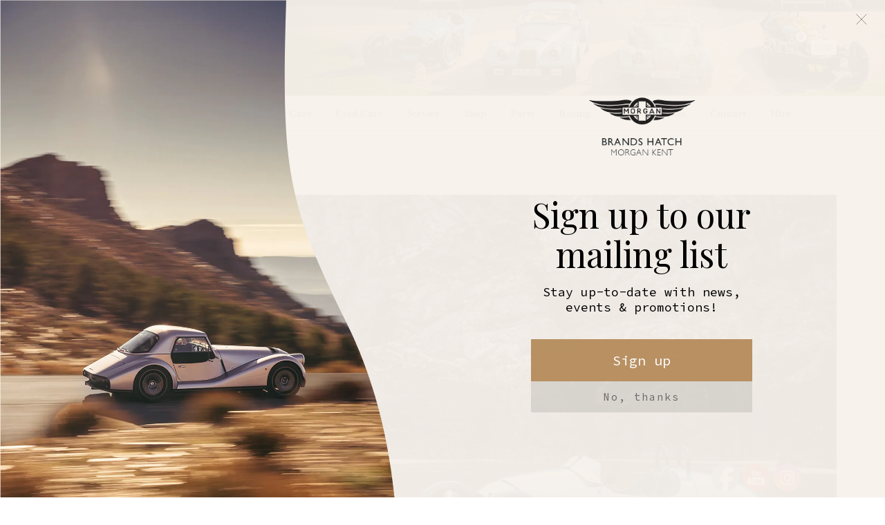

--- FILE ---
content_type: text/html; charset=UTF-8
request_url: https://morgan-kent.com/2024-newsletter/
body_size: 18711
content:
<!DOCTYPE html>
<html lang="en-GB">
    <head>
        <meta charset="UTF-8">
        <meta name="viewport" content="width=device-width, initial-scale=1">
        <link rel="profile" href="https://gmpg.org/xfn/11">
        <title>2024 Newsletter &#8211; Morgan Kent</title>
<meta name='robots' content='max-image-preview:large' />
<link rel='dns-prefetch' href='//www.google.com' />
<link rel='dns-prefetch' href='//www.googletagmanager.com' />
<link rel="alternate" type="application/rss+xml" title="Morgan Kent &raquo; Feed" href="https://morgan-kent.com/feed/" />
<link rel="alternate" type="application/rss+xml" title="Morgan Kent &raquo; Comments Feed" href="https://morgan-kent.com/comments/feed/" />
<link rel="alternate" title="oEmbed (JSON)" type="application/json+oembed" href="https://morgan-kent.com/wp-json/oembed/1.0/embed?url=https%3A%2F%2Fmorgan-kent.com%2F2024-newsletter%2F" />
<link rel="alternate" title="oEmbed (XML)" type="text/xml+oembed" href="https://morgan-kent.com/wp-json/oembed/1.0/embed?url=https%3A%2F%2Fmorgan-kent.com%2F2024-newsletter%2F&#038;format=xml" />
		<!-- This site uses the Google Analytics by MonsterInsights plugin v9.11.0 - Using Analytics tracking - https://www.monsterinsights.com/ -->
							<script src="//www.googletagmanager.com/gtag/js?id=G-WC44K7F50P"  data-cfasync="false" data-wpfc-render="false" type="text/javascript" async></script>
			<script data-cfasync="false" data-wpfc-render="false" type="text/javascript">
				var mi_version = '9.11.0';
				var mi_track_user = true;
				var mi_no_track_reason = '';
								var MonsterInsightsDefaultLocations = {"page_location":"https:\/\/morgan-kent.com\/2024-newsletter\/"};
								if ( typeof MonsterInsightsPrivacyGuardFilter === 'function' ) {
					var MonsterInsightsLocations = (typeof MonsterInsightsExcludeQuery === 'object') ? MonsterInsightsPrivacyGuardFilter( MonsterInsightsExcludeQuery ) : MonsterInsightsPrivacyGuardFilter( MonsterInsightsDefaultLocations );
				} else {
					var MonsterInsightsLocations = (typeof MonsterInsightsExcludeQuery === 'object') ? MonsterInsightsExcludeQuery : MonsterInsightsDefaultLocations;
				}

								var disableStrs = [
										'ga-disable-G-WC44K7F50P',
									];

				/* Function to detect opted out users */
				function __gtagTrackerIsOptedOut() {
					for (var index = 0; index < disableStrs.length; index++) {
						if (document.cookie.indexOf(disableStrs[index] + '=true') > -1) {
							return true;
						}
					}

					return false;
				}

				/* Disable tracking if the opt-out cookie exists. */
				if (__gtagTrackerIsOptedOut()) {
					for (var index = 0; index < disableStrs.length; index++) {
						window[disableStrs[index]] = true;
					}
				}

				/* Opt-out function */
				function __gtagTrackerOptout() {
					for (var index = 0; index < disableStrs.length; index++) {
						document.cookie = disableStrs[index] + '=true; expires=Thu, 31 Dec 2099 23:59:59 UTC; path=/';
						window[disableStrs[index]] = true;
					}
				}

				if ('undefined' === typeof gaOptout) {
					function gaOptout() {
						__gtagTrackerOptout();
					}
				}
								window.dataLayer = window.dataLayer || [];

				window.MonsterInsightsDualTracker = {
					helpers: {},
					trackers: {},
				};
				if (mi_track_user) {
					function __gtagDataLayer() {
						dataLayer.push(arguments);
					}

					function __gtagTracker(type, name, parameters) {
						if (!parameters) {
							parameters = {};
						}

						if (parameters.send_to) {
							__gtagDataLayer.apply(null, arguments);
							return;
						}

						if (type === 'event') {
														parameters.send_to = monsterinsights_frontend.v4_id;
							var hookName = name;
							if (typeof parameters['event_category'] !== 'undefined') {
								hookName = parameters['event_category'] + ':' + name;
							}

							if (typeof MonsterInsightsDualTracker.trackers[hookName] !== 'undefined') {
								MonsterInsightsDualTracker.trackers[hookName](parameters);
							} else {
								__gtagDataLayer('event', name, parameters);
							}
							
						} else {
							__gtagDataLayer.apply(null, arguments);
						}
					}

					__gtagTracker('js', new Date());
					__gtagTracker('set', {
						'developer_id.dZGIzZG': true,
											});
					if ( MonsterInsightsLocations.page_location ) {
						__gtagTracker('set', MonsterInsightsLocations);
					}
										__gtagTracker('config', 'G-WC44K7F50P', {"forceSSL":"true","link_attribution":"true"} );
										window.gtag = __gtagTracker;										(function () {
						/* https://developers.google.com/analytics/devguides/collection/analyticsjs/ */
						/* ga and __gaTracker compatibility shim. */
						var noopfn = function () {
							return null;
						};
						var newtracker = function () {
							return new Tracker();
						};
						var Tracker = function () {
							return null;
						};
						var p = Tracker.prototype;
						p.get = noopfn;
						p.set = noopfn;
						p.send = function () {
							var args = Array.prototype.slice.call(arguments);
							args.unshift('send');
							__gaTracker.apply(null, args);
						};
						var __gaTracker = function () {
							var len = arguments.length;
							if (len === 0) {
								return;
							}
							var f = arguments[len - 1];
							if (typeof f !== 'object' || f === null || typeof f.hitCallback !== 'function') {
								if ('send' === arguments[0]) {
									var hitConverted, hitObject = false, action;
									if ('event' === arguments[1]) {
										if ('undefined' !== typeof arguments[3]) {
											hitObject = {
												'eventAction': arguments[3],
												'eventCategory': arguments[2],
												'eventLabel': arguments[4],
												'value': arguments[5] ? arguments[5] : 1,
											}
										}
									}
									if ('pageview' === arguments[1]) {
										if ('undefined' !== typeof arguments[2]) {
											hitObject = {
												'eventAction': 'page_view',
												'page_path': arguments[2],
											}
										}
									}
									if (typeof arguments[2] === 'object') {
										hitObject = arguments[2];
									}
									if (typeof arguments[5] === 'object') {
										Object.assign(hitObject, arguments[5]);
									}
									if ('undefined' !== typeof arguments[1].hitType) {
										hitObject = arguments[1];
										if ('pageview' === hitObject.hitType) {
											hitObject.eventAction = 'page_view';
										}
									}
									if (hitObject) {
										action = 'timing' === arguments[1].hitType ? 'timing_complete' : hitObject.eventAction;
										hitConverted = mapArgs(hitObject);
										__gtagTracker('event', action, hitConverted);
									}
								}
								return;
							}

							function mapArgs(args) {
								var arg, hit = {};
								var gaMap = {
									'eventCategory': 'event_category',
									'eventAction': 'event_action',
									'eventLabel': 'event_label',
									'eventValue': 'event_value',
									'nonInteraction': 'non_interaction',
									'timingCategory': 'event_category',
									'timingVar': 'name',
									'timingValue': 'value',
									'timingLabel': 'event_label',
									'page': 'page_path',
									'location': 'page_location',
									'title': 'page_title',
									'referrer' : 'page_referrer',
								};
								for (arg in args) {
																		if (!(!args.hasOwnProperty(arg) || !gaMap.hasOwnProperty(arg))) {
										hit[gaMap[arg]] = args[arg];
									} else {
										hit[arg] = args[arg];
									}
								}
								return hit;
							}

							try {
								f.hitCallback();
							} catch (ex) {
							}
						};
						__gaTracker.create = newtracker;
						__gaTracker.getByName = newtracker;
						__gaTracker.getAll = function () {
							return [];
						};
						__gaTracker.remove = noopfn;
						__gaTracker.loaded = true;
						window['__gaTracker'] = __gaTracker;
					})();
									} else {
										console.log("");
					(function () {
						function __gtagTracker() {
							return null;
						}

						window['__gtagTracker'] = __gtagTracker;
						window['gtag'] = __gtagTracker;
					})();
									}
			</script>
							<!-- / Google Analytics by MonsterInsights -->
		<style id='wp-img-auto-sizes-contain-inline-css' type='text/css'>
img:is([sizes=auto i],[sizes^="auto," i]){contain-intrinsic-size:3000px 1500px}
/*# sourceURL=wp-img-auto-sizes-contain-inline-css */
</style>
<link rel='stylesheet' id='cf7ic_style-css' href='https://morgan-kent.com/wp-content/plugins/contact-form-7-image-captcha/css/cf7ic-style.css?ver=3.3.7' type='text/css' media='all' />
<link rel='stylesheet' id='font-awesome-css' href='https://morgan-kent.com/wp-content/plugins/woocommerce-ajax-filters/berocket/assets/css/font-awesome.min.css?ver=6.9' type='text/css' media='all' />
<link rel='stylesheet' id='berocket_aapf_widget-style-css' href='https://morgan-kent.com/wp-content/plugins/woocommerce-ajax-filters/assets/frontend/css/fullmain.min.css?ver=1.6.9.4' type='text/css' media='all' />
<link rel='stylesheet' id='embedpress-carousel-vendor-css-css' href='https://morgan-kent.com/wp-content/plugins/embedpress/assets/css/carousel.min.css?ver=1766971395' type='text/css' media='all' />
<link rel='stylesheet' id='embedpress-css-css' href='https://morgan-kent.com/wp-content/plugins/embedpress/assets/css/embedpress.css?ver=1766971395' type='text/css' media='all' />
<link rel='stylesheet' id='embedpress-blocks-style-css' href='https://morgan-kent.com/wp-content/plugins/embedpress/assets/css/blocks.build.css?ver=1766971395' type='text/css' media='all' />
<link rel='stylesheet' id='embedpress-lazy-load-css-css' href='https://morgan-kent.com/wp-content/plugins/embedpress/assets/css/lazy-load.css?ver=1766971395' type='text/css' media='all' />
<style id='wp-emoji-styles-inline-css' type='text/css'>

	img.wp-smiley, img.emoji {
		display: inline !important;
		border: none !important;
		box-shadow: none !important;
		height: 1em !important;
		width: 1em !important;
		margin: 0 0.07em !important;
		vertical-align: -0.1em !important;
		background: none !important;
		padding: 0 !important;
	}
/*# sourceURL=wp-emoji-styles-inline-css */
</style>
<link rel='stylesheet' id='wp-block-library-css' href='https://morgan-kent.com/wp-includes/css/dist/block-library/style.min.css?ver=6.9' type='text/css' media='all' />
<style id='classic-theme-styles-inline-css' type='text/css'>
/*! This file is auto-generated */
.wp-block-button__link{color:#fff;background-color:#32373c;border-radius:9999px;box-shadow:none;text-decoration:none;padding:calc(.667em + 2px) calc(1.333em + 2px);font-size:1.125em}.wp-block-file__button{background:#32373c;color:#fff;text-decoration:none}
/*# sourceURL=/wp-includes/css/classic-themes.min.css */
</style>
<style id='global-styles-inline-css' type='text/css'>
:root{--wp--preset--aspect-ratio--square: 1;--wp--preset--aspect-ratio--4-3: 4/3;--wp--preset--aspect-ratio--3-4: 3/4;--wp--preset--aspect-ratio--3-2: 3/2;--wp--preset--aspect-ratio--2-3: 2/3;--wp--preset--aspect-ratio--16-9: 16/9;--wp--preset--aspect-ratio--9-16: 9/16;--wp--preset--color--black: #000000;--wp--preset--color--cyan-bluish-gray: #abb8c3;--wp--preset--color--white: #ffffff;--wp--preset--color--pale-pink: #f78da7;--wp--preset--color--vivid-red: #cf2e2e;--wp--preset--color--luminous-vivid-orange: #ff6900;--wp--preset--color--luminous-vivid-amber: #fcb900;--wp--preset--color--light-green-cyan: #7bdcb5;--wp--preset--color--vivid-green-cyan: #00d084;--wp--preset--color--pale-cyan-blue: #8ed1fc;--wp--preset--color--vivid-cyan-blue: #0693e3;--wp--preset--color--vivid-purple: #9b51e0;--wp--preset--gradient--vivid-cyan-blue-to-vivid-purple: linear-gradient(135deg,rgb(6,147,227) 0%,rgb(155,81,224) 100%);--wp--preset--gradient--light-green-cyan-to-vivid-green-cyan: linear-gradient(135deg,rgb(122,220,180) 0%,rgb(0,208,130) 100%);--wp--preset--gradient--luminous-vivid-amber-to-luminous-vivid-orange: linear-gradient(135deg,rgb(252,185,0) 0%,rgb(255,105,0) 100%);--wp--preset--gradient--luminous-vivid-orange-to-vivid-red: linear-gradient(135deg,rgb(255,105,0) 0%,rgb(207,46,46) 100%);--wp--preset--gradient--very-light-gray-to-cyan-bluish-gray: linear-gradient(135deg,rgb(238,238,238) 0%,rgb(169,184,195) 100%);--wp--preset--gradient--cool-to-warm-spectrum: linear-gradient(135deg,rgb(74,234,220) 0%,rgb(151,120,209) 20%,rgb(207,42,186) 40%,rgb(238,44,130) 60%,rgb(251,105,98) 80%,rgb(254,248,76) 100%);--wp--preset--gradient--blush-light-purple: linear-gradient(135deg,rgb(255,206,236) 0%,rgb(152,150,240) 100%);--wp--preset--gradient--blush-bordeaux: linear-gradient(135deg,rgb(254,205,165) 0%,rgb(254,45,45) 50%,rgb(107,0,62) 100%);--wp--preset--gradient--luminous-dusk: linear-gradient(135deg,rgb(255,203,112) 0%,rgb(199,81,192) 50%,rgb(65,88,208) 100%);--wp--preset--gradient--pale-ocean: linear-gradient(135deg,rgb(255,245,203) 0%,rgb(182,227,212) 50%,rgb(51,167,181) 100%);--wp--preset--gradient--electric-grass: linear-gradient(135deg,rgb(202,248,128) 0%,rgb(113,206,126) 100%);--wp--preset--gradient--midnight: linear-gradient(135deg,rgb(2,3,129) 0%,rgb(40,116,252) 100%);--wp--preset--font-size--small: 13px;--wp--preset--font-size--medium: 20px;--wp--preset--font-size--large: 36px;--wp--preset--font-size--x-large: 42px;--wp--preset--spacing--20: 0.44rem;--wp--preset--spacing--30: 0.67rem;--wp--preset--spacing--40: 1rem;--wp--preset--spacing--50: 1.5rem;--wp--preset--spacing--60: 2.25rem;--wp--preset--spacing--70: 3.38rem;--wp--preset--spacing--80: 5.06rem;--wp--preset--shadow--natural: 6px 6px 9px rgba(0, 0, 0, 0.2);--wp--preset--shadow--deep: 12px 12px 50px rgba(0, 0, 0, 0.4);--wp--preset--shadow--sharp: 6px 6px 0px rgba(0, 0, 0, 0.2);--wp--preset--shadow--outlined: 6px 6px 0px -3px rgb(255, 255, 255), 6px 6px rgb(0, 0, 0);--wp--preset--shadow--crisp: 6px 6px 0px rgb(0, 0, 0);}:where(.is-layout-flex){gap: 0.5em;}:where(.is-layout-grid){gap: 0.5em;}body .is-layout-flex{display: flex;}.is-layout-flex{flex-wrap: wrap;align-items: center;}.is-layout-flex > :is(*, div){margin: 0;}body .is-layout-grid{display: grid;}.is-layout-grid > :is(*, div){margin: 0;}:where(.wp-block-columns.is-layout-flex){gap: 2em;}:where(.wp-block-columns.is-layout-grid){gap: 2em;}:where(.wp-block-post-template.is-layout-flex){gap: 1.25em;}:where(.wp-block-post-template.is-layout-grid){gap: 1.25em;}.has-black-color{color: var(--wp--preset--color--black) !important;}.has-cyan-bluish-gray-color{color: var(--wp--preset--color--cyan-bluish-gray) !important;}.has-white-color{color: var(--wp--preset--color--white) !important;}.has-pale-pink-color{color: var(--wp--preset--color--pale-pink) !important;}.has-vivid-red-color{color: var(--wp--preset--color--vivid-red) !important;}.has-luminous-vivid-orange-color{color: var(--wp--preset--color--luminous-vivid-orange) !important;}.has-luminous-vivid-amber-color{color: var(--wp--preset--color--luminous-vivid-amber) !important;}.has-light-green-cyan-color{color: var(--wp--preset--color--light-green-cyan) !important;}.has-vivid-green-cyan-color{color: var(--wp--preset--color--vivid-green-cyan) !important;}.has-pale-cyan-blue-color{color: var(--wp--preset--color--pale-cyan-blue) !important;}.has-vivid-cyan-blue-color{color: var(--wp--preset--color--vivid-cyan-blue) !important;}.has-vivid-purple-color{color: var(--wp--preset--color--vivid-purple) !important;}.has-black-background-color{background-color: var(--wp--preset--color--black) !important;}.has-cyan-bluish-gray-background-color{background-color: var(--wp--preset--color--cyan-bluish-gray) !important;}.has-white-background-color{background-color: var(--wp--preset--color--white) !important;}.has-pale-pink-background-color{background-color: var(--wp--preset--color--pale-pink) !important;}.has-vivid-red-background-color{background-color: var(--wp--preset--color--vivid-red) !important;}.has-luminous-vivid-orange-background-color{background-color: var(--wp--preset--color--luminous-vivid-orange) !important;}.has-luminous-vivid-amber-background-color{background-color: var(--wp--preset--color--luminous-vivid-amber) !important;}.has-light-green-cyan-background-color{background-color: var(--wp--preset--color--light-green-cyan) !important;}.has-vivid-green-cyan-background-color{background-color: var(--wp--preset--color--vivid-green-cyan) !important;}.has-pale-cyan-blue-background-color{background-color: var(--wp--preset--color--pale-cyan-blue) !important;}.has-vivid-cyan-blue-background-color{background-color: var(--wp--preset--color--vivid-cyan-blue) !important;}.has-vivid-purple-background-color{background-color: var(--wp--preset--color--vivid-purple) !important;}.has-black-border-color{border-color: var(--wp--preset--color--black) !important;}.has-cyan-bluish-gray-border-color{border-color: var(--wp--preset--color--cyan-bluish-gray) !important;}.has-white-border-color{border-color: var(--wp--preset--color--white) !important;}.has-pale-pink-border-color{border-color: var(--wp--preset--color--pale-pink) !important;}.has-vivid-red-border-color{border-color: var(--wp--preset--color--vivid-red) !important;}.has-luminous-vivid-orange-border-color{border-color: var(--wp--preset--color--luminous-vivid-orange) !important;}.has-luminous-vivid-amber-border-color{border-color: var(--wp--preset--color--luminous-vivid-amber) !important;}.has-light-green-cyan-border-color{border-color: var(--wp--preset--color--light-green-cyan) !important;}.has-vivid-green-cyan-border-color{border-color: var(--wp--preset--color--vivid-green-cyan) !important;}.has-pale-cyan-blue-border-color{border-color: var(--wp--preset--color--pale-cyan-blue) !important;}.has-vivid-cyan-blue-border-color{border-color: var(--wp--preset--color--vivid-cyan-blue) !important;}.has-vivid-purple-border-color{border-color: var(--wp--preset--color--vivid-purple) !important;}.has-vivid-cyan-blue-to-vivid-purple-gradient-background{background: var(--wp--preset--gradient--vivid-cyan-blue-to-vivid-purple) !important;}.has-light-green-cyan-to-vivid-green-cyan-gradient-background{background: var(--wp--preset--gradient--light-green-cyan-to-vivid-green-cyan) !important;}.has-luminous-vivid-amber-to-luminous-vivid-orange-gradient-background{background: var(--wp--preset--gradient--luminous-vivid-amber-to-luminous-vivid-orange) !important;}.has-luminous-vivid-orange-to-vivid-red-gradient-background{background: var(--wp--preset--gradient--luminous-vivid-orange-to-vivid-red) !important;}.has-very-light-gray-to-cyan-bluish-gray-gradient-background{background: var(--wp--preset--gradient--very-light-gray-to-cyan-bluish-gray) !important;}.has-cool-to-warm-spectrum-gradient-background{background: var(--wp--preset--gradient--cool-to-warm-spectrum) !important;}.has-blush-light-purple-gradient-background{background: var(--wp--preset--gradient--blush-light-purple) !important;}.has-blush-bordeaux-gradient-background{background: var(--wp--preset--gradient--blush-bordeaux) !important;}.has-luminous-dusk-gradient-background{background: var(--wp--preset--gradient--luminous-dusk) !important;}.has-pale-ocean-gradient-background{background: var(--wp--preset--gradient--pale-ocean) !important;}.has-electric-grass-gradient-background{background: var(--wp--preset--gradient--electric-grass) !important;}.has-midnight-gradient-background{background: var(--wp--preset--gradient--midnight) !important;}.has-small-font-size{font-size: var(--wp--preset--font-size--small) !important;}.has-medium-font-size{font-size: var(--wp--preset--font-size--medium) !important;}.has-large-font-size{font-size: var(--wp--preset--font-size--large) !important;}.has-x-large-font-size{font-size: var(--wp--preset--font-size--x-large) !important;}
:where(.wp-block-post-template.is-layout-flex){gap: 1.25em;}:where(.wp-block-post-template.is-layout-grid){gap: 1.25em;}
:where(.wp-block-term-template.is-layout-flex){gap: 1.25em;}:where(.wp-block-term-template.is-layout-grid){gap: 1.25em;}
:where(.wp-block-columns.is-layout-flex){gap: 2em;}:where(.wp-block-columns.is-layout-grid){gap: 2em;}
:root :where(.wp-block-pullquote){font-size: 1.5em;line-height: 1.6;}
/*# sourceURL=global-styles-inline-css */
</style>
<link rel='stylesheet' id='contact-form-7-css' href='https://morgan-kent.com/wp-content/plugins/contact-form-7/includes/css/styles.css?ver=6.1.4' type='text/css' media='all' />
<link rel='stylesheet' id='simple-banner-style-css' href='https://morgan-kent.com/wp-content/plugins/simple-banner/simple-banner.css?ver=3.2.0' type='text/css' media='all' />
<link rel='stylesheet' id='SFSImainCss-css' href='https://morgan-kent.com/wp-content/plugins/ultimate-social-media-icons/css/sfsi-style.css?ver=2.9.6' type='text/css' media='all' />
<link rel='stylesheet' id='woocommerce-layout-css' href='https://morgan-kent.com/wp-content/plugins/woocommerce/assets/css/woocommerce-layout.css?ver=10.4.3' type='text/css' media='all' />
<link rel='stylesheet' id='woocommerce-smallscreen-css' href='https://morgan-kent.com/wp-content/plugins/woocommerce/assets/css/woocommerce-smallscreen.css?ver=10.4.3' type='text/css' media='only screen and (max-width: 768px)' />
<link rel='stylesheet' id='woocommerce-general-css' href='https://morgan-kent.com/wp-content/plugins/woocommerce/assets/css/woocommerce.css?ver=10.4.3' type='text/css' media='all' />
<style id='woocommerce-inline-inline-css' type='text/css'>
.woocommerce form .form-row .required { visibility: visible; }
/*# sourceURL=woocommerce-inline-inline-css */
</style>
<link rel='stylesheet' id='aws-style-css' href='https://morgan-kent.com/wp-content/plugins/advanced-woo-search/assets/css/common.min.css?ver=3.50' type='text/css' media='all' />
<link rel='stylesheet' id='mc4wp-form-themes-css' href='https://morgan-kent.com/wp-content/plugins/mailchimp-for-wp/assets/css/form-themes.css?ver=4.10.9' type='text/css' media='all' />
<link rel='stylesheet' id='envo-shopper-fonts-css' href='https://fonts.googleapis.com/css?family=Roboto+Condensed%3A300%2C500%2C700&#038;subset=cyrillic%2Ccyrillic-ext%2Cgreek%2Cgreek-ext%2Clatin-ext%2Cvietnamese' type='text/css' media='all' />
<link rel='stylesheet' id='bootstrap-css' href='https://morgan-kent.com/wp-content/themes/envo-shopper/assets/css/bootstrap.css?ver=3.3.7' type='text/css' media='all' />
<link rel='stylesheet' id='mmenu-light-css' href='https://morgan-kent.com/wp-content/themes/envo-shopper/assets/css/mmenu-light.min.css?ver=1.1.2' type='text/css' media='all' />
<link rel='stylesheet' id='envo-shopper-stylesheet-css' href='https://morgan-kent.com/wp-content/themes/envo-shopper/style.css?ver=1.1.2' type='text/css' media='all' />
<link rel='stylesheet' id='envo-shopper-woo-stylesheet-css' href='https://morgan-kent.com/wp-content/themes/envo-shopper/assets/css/woocommerce.css?ver=1.1.2' type='text/css' media='all' />
<link rel='stylesheet' id='line-awesome-css' href='https://morgan-kent.com/wp-content/themes/envo-shopper/assets/css/line-awesome.min.css?ver=1.3.0' type='text/css' media='all' />
<link rel='stylesheet' id='tmm-css' href='https://morgan-kent.com/wp-content/plugins/team-members/inc/css/tmm_style.css?ver=6.9' type='text/css' media='all' />
<!--n2css--><!--n2js--><script type="text/javascript" src="https://morgan-kent.com/wp-includes/js/jquery/jquery.min.js?ver=3.7.1" id="jquery-core-js"></script>
<script type="text/javascript" src="https://morgan-kent.com/wp-includes/js/jquery/jquery-migrate.min.js?ver=3.4.1" id="jquery-migrate-js"></script>
<script type="text/javascript" src="https://morgan-kent.com/wp-content/plugins/google-analytics-for-wordpress/assets/js/frontend-gtag.min.js?ver=9.11.0" id="monsterinsights-frontend-script-js" async="async" data-wp-strategy="async"></script>
<script data-cfasync="false" data-wpfc-render="false" type="text/javascript" id='monsterinsights-frontend-script-js-extra'>/* <![CDATA[ */
var monsterinsights_frontend = {"js_events_tracking":"true","download_extensions":"doc,pdf,ppt,zip,xls,docx,pptx,xlsx","inbound_paths":"[{\"path\":\"\\\/go\\\/\",\"label\":\"affiliate\"},{\"path\":\"\\\/recommend\\\/\",\"label\":\"affiliate\"}]","home_url":"https:\/\/morgan-kent.com","hash_tracking":"false","v4_id":"G-WC44K7F50P"};/* ]]> */
</script>
<script type="text/javascript" id="3d-flip-book-client-locale-loader-js-extra">
/* <![CDATA[ */
var FB3D_CLIENT_LOCALE = {"ajaxurl":"https://morgan-kent.com/wp-admin/admin-ajax.php","dictionary":{"Table of contents":"Table of contents","Close":"Close","Bookmarks":"Bookmarks","Thumbnails":"Thumbnails","Search":"Search","Share":"Share","Facebook":"Facebook","Twitter":"Twitter","Email":"Email","Play":"Play","Previous page":"Previous page","Next page":"Next page","Zoom in":"Zoom in","Zoom out":"Zoom out","Fit view":"Fit view","Auto play":"Auto play","Full screen":"Full screen","More":"More","Smart pan":"Smart pan","Single page":"Single page","Sounds":"Sounds","Stats":"Stats","Print":"Print","Download":"Download","Goto first page":"Goto first page","Goto last page":"Goto last page"},"images":"https://morgan-kent.com/wp-content/plugins/interactive-3d-flipbook-powered-physics-engine/assets/images/","jsData":{"urls":[],"posts":{"ids_mis":[],"ids":[]},"pages":[],"firstPages":[],"bookCtrlProps":[],"bookTemplates":[]},"key":"3d-flip-book","pdfJS":{"pdfJsLib":"https://morgan-kent.com/wp-content/plugins/interactive-3d-flipbook-powered-physics-engine/assets/js/pdf.min.js?ver=4.3.136","pdfJsWorker":"https://morgan-kent.com/wp-content/plugins/interactive-3d-flipbook-powered-physics-engine/assets/js/pdf.worker.js?ver=4.3.136","stablePdfJsLib":"https://morgan-kent.com/wp-content/plugins/interactive-3d-flipbook-powered-physics-engine/assets/js/stable/pdf.min.js?ver=2.5.207","stablePdfJsWorker":"https://morgan-kent.com/wp-content/plugins/interactive-3d-flipbook-powered-physics-engine/assets/js/stable/pdf.worker.js?ver=2.5.207","pdfJsCMapUrl":"https://morgan-kent.com/wp-content/plugins/interactive-3d-flipbook-powered-physics-engine/assets/cmaps/"},"cacheurl":"https://morgan-kent.com/wp-content/uploads/3d-flip-book/cache/","pluginsurl":"https://morgan-kent.com/wp-content/plugins/","pluginurl":"https://morgan-kent.com/wp-content/plugins/interactive-3d-flipbook-powered-physics-engine/","thumbnailSize":{"width":"150","height":"85"},"version":"1.16.17"};
//# sourceURL=3d-flip-book-client-locale-loader-js-extra
/* ]]> */
</script>
<script type="text/javascript" src="https://morgan-kent.com/wp-content/plugins/interactive-3d-flipbook-powered-physics-engine/assets/js/client-locale-loader.js?ver=1.16.17" id="3d-flip-book-client-locale-loader-js" async="async" data-wp-strategy="async"></script>
<script type="text/javascript" src="https://morgan-kent.com/wp-content/plugins/recaptcha-woo/js/rcfwc.js?ver=1.0" id="rcfwc-js-js" defer="defer" data-wp-strategy="defer"></script>
<script type="text/javascript" src="https://www.google.com/recaptcha/api.js?hl=en_GB" id="recaptcha-js" defer="defer" data-wp-strategy="defer"></script>
<script type="text/javascript" id="simple-banner-script-js-before">
/* <![CDATA[ */
const simpleBannerScriptParams = {"pro_version_enabled":"","debug_mode":"","id":34576,"version":"3.2.0","banner_params":[{"hide_simple_banner":"yes","simple_banner_prepend_element":"body","simple_banner_position":"","header_margin":"","header_padding":"","wp_body_open_enabled":"","wp_body_open":true,"simple_banner_z_index":"","simple_banner_text":"**AUTOGLYM CAR CLEANING RANGE REDUCED TO CLEAR**","disabled_on_current_page":false,"disabled_pages_array":[],"is_current_page_a_post":true,"disabled_on_posts":"","simple_banner_disabled_page_paths":"","simple_banner_font_size":"16px","simple_banner_color":"#B78E5F","simple_banner_text_color":"","simple_banner_link_color":"","simple_banner_close_color":"","simple_banner_custom_css":"","simple_banner_scrolling_custom_css":"","simple_banner_text_custom_css":"","simple_banner_button_css":"","site_custom_css":"","keep_site_custom_css":"","site_custom_js":"","keep_site_custom_js":"","close_button_enabled":"","close_button_expiration":"","close_button_cookie_set":false,"current_date":{"date":"2026-01-20 04:26:27.239571","timezone_type":3,"timezone":"UTC"},"start_date":{"date":"2026-01-20 04:26:27.239578","timezone_type":3,"timezone":"UTC"},"end_date":{"date":"2026-01-20 04:26:27.239583","timezone_type":3,"timezone":"UTC"},"simple_banner_start_after_date":"","simple_banner_remove_after_date":"","simple_banner_insert_inside_element":""}]}
//# sourceURL=simple-banner-script-js-before
/* ]]> */
</script>
<script type="text/javascript" src="https://morgan-kent.com/wp-content/plugins/simple-banner/simple-banner.js?ver=3.2.0" id="simple-banner-script-js"></script>
<script type="text/javascript" src="https://morgan-kent.com/wp-content/plugins/woocommerce/assets/js/jquery-blockui/jquery.blockUI.min.js?ver=2.7.0-wc.10.4.3" id="wc-jquery-blockui-js" defer="defer" data-wp-strategy="defer"></script>
<script type="text/javascript" id="wc-add-to-cart-js-extra">
/* <![CDATA[ */
var wc_add_to_cart_params = {"ajax_url":"/wp-admin/admin-ajax.php","wc_ajax_url":"/?wc-ajax=%%endpoint%%","i18n_view_cart":"View basket","cart_url":"https://morgan-kent.com/basket/","is_cart":"","cart_redirect_after_add":"no"};
//# sourceURL=wc-add-to-cart-js-extra
/* ]]> */
</script>
<script type="text/javascript" src="https://morgan-kent.com/wp-content/plugins/woocommerce/assets/js/frontend/add-to-cart.min.js?ver=10.4.3" id="wc-add-to-cart-js" defer="defer" data-wp-strategy="defer"></script>
<script type="text/javascript" src="https://morgan-kent.com/wp-content/plugins/woocommerce/assets/js/js-cookie/js.cookie.min.js?ver=2.1.4-wc.10.4.3" id="wc-js-cookie-js" defer="defer" data-wp-strategy="defer"></script>
<script type="text/javascript" id="woocommerce-js-extra">
/* <![CDATA[ */
var woocommerce_params = {"ajax_url":"/wp-admin/admin-ajax.php","wc_ajax_url":"/?wc-ajax=%%endpoint%%","i18n_password_show":"Show password","i18n_password_hide":"Hide password"};
//# sourceURL=woocommerce-js-extra
/* ]]> */
</script>
<script type="text/javascript" src="https://morgan-kent.com/wp-content/plugins/woocommerce/assets/js/frontend/woocommerce.min.js?ver=10.4.3" id="woocommerce-js" defer="defer" data-wp-strategy="defer"></script>
<script type="text/javascript" id="WCPAY_ASSETS-js-extra">
/* <![CDATA[ */
var wcpayAssets = {"url":"https://morgan-kent.com/wp-content/plugins/woocommerce-payments/dist/"};
//# sourceURL=WCPAY_ASSETS-js-extra
/* ]]> */
</script>
<link rel="https://api.w.org/" href="https://morgan-kent.com/wp-json/" /><link rel="alternate" title="JSON" type="application/json" href="https://morgan-kent.com/wp-json/wp/v2/posts/34576" /><link rel="EditURI" type="application/rsd+xml" title="RSD" href="https://morgan-kent.com/xmlrpc.php?rsd" />
<meta name="generator" content="WordPress 6.9" />
<meta name="generator" content="WooCommerce 10.4.3" />
<link rel="canonical" href="https://morgan-kent.com/2024-newsletter/" />
<link rel='shortlink' href='https://morgan-kent.com/?p=34576' />
<meta name="generator" content="Site Kit by Google 1.168.0" /><style id="simple-banner-hide" type="text/css">.simple-banner{display:none;}</style><style id="simple-banner-font-size" type="text/css">.simple-banner .simple-banner-text{font-size:16px;}</style><style id="simple-banner-background-color" type="text/css">.simple-banner{background:#B78E5F;}</style><style id="simple-banner-text-color" type="text/css">.simple-banner .simple-banner-text{color: #ffffff;}</style><style id="simple-banner-link-color" type="text/css">.simple-banner .simple-banner-text a{color:#f16521;}</style><style id="simple-banner-z-index" type="text/css">.simple-banner{z-index: 99999;}</style><style id="simple-banner-site-custom-css-dummy" type="text/css"></style><script id="simple-banner-site-custom-js-dummy" type="text/javascript"></script><meta name="follow.[base64]" content="lMHrtL0FQJmZsqPKA2WH"/><meta property="og:image:secure_url" content="https://morgan-kent.com/wp-content/uploads/2023/07/new_year_morgan.png" data-id="sfsi"><meta property="twitter:card" content="summary_large_image" data-id="sfsi"><meta property="twitter:image" content="https://morgan-kent.com/wp-content/uploads/2023/07/new_year_morgan.png" data-id="sfsi"><meta property="og:image:type" content="image/png" data-id="sfsi" /><meta property="og:image:width" content="1920" data-id="sfsi" /><meta property="og:image:height" content="1080" data-id="sfsi" /><meta property="og:url" content="https://morgan-kent.com/2024-newsletter/" data-id="sfsi" /><meta property="og:description" content="
Please enjoy this years 2024 Newsletter. 


" data-id="sfsi" /><meta property="og:title" content="2024 Newsletter" data-id="sfsi" /><style></style>	<noscript><style>.woocommerce-product-gallery{ opacity: 1 !important; }</style></noscript>
	<meta name="generator" content="Elementor 3.34.0; features: additional_custom_breakpoints; settings: css_print_method-external, google_font-enabled, font_display-swap">
			<style>
				.e-con.e-parent:nth-of-type(n+4):not(.e-lazyloaded):not(.e-no-lazyload),
				.e-con.e-parent:nth-of-type(n+4):not(.e-lazyloaded):not(.e-no-lazyload) * {
					background-image: none !important;
				}
				@media screen and (max-height: 1024px) {
					.e-con.e-parent:nth-of-type(n+3):not(.e-lazyloaded):not(.e-no-lazyload),
					.e-con.e-parent:nth-of-type(n+3):not(.e-lazyloaded):not(.e-no-lazyload) * {
						background-image: none !important;
					}
				}
				@media screen and (max-height: 640px) {
					.e-con.e-parent:nth-of-type(n+2):not(.e-lazyloaded):not(.e-no-lazyload),
					.e-con.e-parent:nth-of-type(n+2):not(.e-lazyloaded):not(.e-no-lazyload) * {
						background-image: none !important;
					}
				}
			</style>
			            <style type="text/css" id="envo-shopper-header-css">
                                .site-header {
                        background-image: url(https://morgan-kent.com/wp-content/uploads/2026/01/cropped-Untitled-design-9.png);
                        background-repeat: no-repeat;
                        background-position: 50% 50%;
                        -webkit-background-size: cover;
                        -moz-background-size:    cover;
                        -o-background-size:      cover;
                        background-size:         cover;
                    }
            	
                                .site-title,
                    .site-description {
                        position: absolute;
                        clip: rect(1px, 1px, 1px, 1px);
                    }
            	
            </style>
            <link rel="icon" href="https://morgan-kent.com/wp-content/uploads/2024/08/cropped-imageedit_1_5336313036-32x32.png" sizes="32x32" />
<link rel="icon" href="https://morgan-kent.com/wp-content/uploads/2024/08/cropped-imageedit_1_5336313036-192x192.png" sizes="192x192" />
<link rel="apple-touch-icon" href="https://morgan-kent.com/wp-content/uploads/2024/08/cropped-imageedit_1_5336313036-180x180.png" />
<meta name="msapplication-TileImage" content="https://morgan-kent.com/wp-content/uploads/2024/08/cropped-imageedit_1_5336313036-270x270.png" />
		<style type="text/css" id="wp-custom-css">
			a, a:active, a:hover, a:focus {
    text-decoration: none;
	color: #15416F;}
	
*,strong {
  font-family: "Calibri", "Georgia"; "Palatino"; "Arial";
}

@media (max-width: 767px)
.open-panel span {
    background: #fff;
	
nav#second-site-navigation .header-search-form {
    display: none !important;
    visibility: hidden !important;
    height: 0 !important;
    width: 0 !important;
    overflow: hidden !important;
}
	
	form.search-form {
    display: none !important;
}
	
	.header-search-form, 
.envo-shopper-search, 
.search-form, 
#searchform, 
#search { 
    display: none !important;
}

	.main-menu {
    display: none !important;
}

.header-search {
    display: none;
}		</style>
		    </head>
    <body id="blog" class="wp-singular post-template-default single single-post postid-34576 single-format-standard wp-custom-logo wp-theme-envo-shopper theme-envo-shopper sfsi_actvite_theme_default woocommerce-no-js elementor-default elementor-kit-27281">
        <a class="skip-link screen-reader-text" href="#site-content">Skip to the content</a>        <div class="page-wrap">
                        <div class="site-header container-fluid">
    <div class="container" >
        <div class="heading-row row" >
            <div class="site-heading hidden-xs col-md-8" >
                        <div class="site-branding-logo">
            <a href="https://morgan-kent.com/" class="custom-logo-link" rel="home"><img fetchpriority="high" width="800" height="240" src="https://morgan-kent.com/wp-content/uploads/2024/11/Copy-of-Untitled-Design-3.png" class="custom-logo" alt="Morgan Kent" decoding="async" srcset="https://morgan-kent.com/wp-content/uploads/2024/11/Copy-of-Untitled-Design-3.png 800w, https://morgan-kent.com/wp-content/uploads/2024/11/Copy-of-Untitled-Design-3-150x45.png 150w, https://morgan-kent.com/wp-content/uploads/2024/11/Copy-of-Untitled-Design-3-768x230.png 768w, https://morgan-kent.com/wp-content/uploads/2024/11/Copy-of-Untitled-Design-3-600x180.png 600w" sizes="(max-width: 800px) 100vw, 800px" /></a>        </div>
        <div class="site-branding-text">
                            <p class="site-title"><a href="https://morgan-kent.com/" rel="home">Morgan Kent</a></p>
            
                            <p class="site-description">
                    Brands Hatch Morgan Kent                </p>
                    </div><!-- .site-branding-text -->
                    </div>
            <div class="heading-widget-area">    
                            </div>
            <div class="site-heading mobile-heading visible-xs" >
                        <div class="site-branding-logo">
            <a href="https://morgan-kent.com/" class="custom-logo-link" rel="home"><img fetchpriority="high" width="800" height="240" src="https://morgan-kent.com/wp-content/uploads/2024/11/Copy-of-Untitled-Design-3.png" class="custom-logo" alt="Morgan Kent" decoding="async" srcset="https://morgan-kent.com/wp-content/uploads/2024/11/Copy-of-Untitled-Design-3.png 800w, https://morgan-kent.com/wp-content/uploads/2024/11/Copy-of-Untitled-Design-3-150x45.png 150w, https://morgan-kent.com/wp-content/uploads/2024/11/Copy-of-Untitled-Design-3-768x230.png 768w, https://morgan-kent.com/wp-content/uploads/2024/11/Copy-of-Untitled-Design-3-600x180.png 600w" sizes="(max-width: 800px) 100vw, 800px" /></a>        </div>
        <div class="site-branding-text">
                            <p class="site-title"><a href="https://morgan-kent.com/" rel="home">Morgan Kent</a></p>
            
                            <p class="site-description">
                    Brands Hatch Morgan Kent                </p>
                    </div><!-- .site-branding-text -->
                    </div>
                            <div class="header-right col-md-3" >
                                <div class="header-cart">
                <div class="header-cart-block">
                    <div class="header-cart-inner">
                        	
        <a class="cart-contents" href="https://morgan-kent.com/basket/" data-tooltip="Basket" title="Basket">
            <i class="la la-shopping-bag"><span class="count">0</span></i>
            <div class="amount-cart hidden-xs">&pound;0.00</div> 
        </a>
                                <ul class="site-header-cart menu list-unstyled text-center">
                            <li>
                                <div class="widget woocommerce widget_shopping_cart"><div class="widget_shopping_cart_content"></div></div>                            </li>
                        </ul>
                    </div>
                </div>
            </div>
                    <div class="header-my-account">
            <div class="header-login"> 
                <a href="https://morgan-kent.com/my-account/" data-tooltip="My Account" title="My Account">
                    <i class="la la-user"></i>
                </a>
            </div>
        </div>
                        </div>
                        <div class="header-right menu-button visible-xs" >
                <div class="navbar-header">
                                            <span class="navbar-brand brand-absolute visible-xs">Menu</span>
                        <a href="#" id="main-menu-panel" class="open-panel" data-panel="main-menu-panel">
                            <span></span>
                            <span></span>
                            <span></span>
                        </a>
                                    </div>
            </div>
        </div>
    </div>
</div>
<div class="site-menu-bar container-fluid">
    <div class="container" >
        <div class="menu-row row" >
            <div class="menu-heading">
                <nav id="site-navigation" class="navbar navbar-default">
                    <div id="my-menu" class="menu-container"><ul id="menu-nav" class="nav navbar-nav navbar-center"><li itemscope="itemscope" itemtype="https://www.schema.org/SiteNavigationElement" id="menu-item-22363" class="menu-item menu-item-type-post_type menu-item-object-page menu-item-home menu-item-22363 nav-item"><a title="Home" href="https://morgan-kent.com/" class="nav-link">Home</a></li>
<li itemscope="itemscope" itemtype="https://www.schema.org/SiteNavigationElement" id="menu-item-28462" class="menu-item menu-item-type-post_type menu-item-object-page menu-item-28462 nav-item"><a title="News, Blog &#038; Events" href="https://morgan-kent.com/news-blog-events/" class="nav-link">News, Blog &#038; Events</a></li>
<li itemscope="itemscope" itemtype="https://www.schema.org/SiteNavigationElement" id="menu-item-27289" class="menu-item menu-item-type-post_type menu-item-object-page menu-item-27289 nav-item"><a title="New Cars" href="https://morgan-kent.com/new-morgan/" class="nav-link">New Cars</a></li>
<li itemscope="itemscope" itemtype="https://www.schema.org/SiteNavigationElement" id="menu-item-27294" class="menu-item menu-item-type-post_type menu-item-object-page menu-item-27294 nav-item"><a title="Used Cars" href="https://morgan-kent.com/used/" class="nav-link">Used Cars</a></li>
<li itemscope="itemscope" itemtype="https://www.schema.org/SiteNavigationElement" id="menu-item-22366" class="menu-item menu-item-type-post_type menu-item-object-page menu-item-22366 nav-item"><a title="Service" href="https://morgan-kent.com/service/" class="nav-link">Service</a></li>
<li itemscope="itemscope" itemtype="https://www.schema.org/SiteNavigationElement" id="menu-item-22367" class="menu-item menu-item-type-post_type menu-item-object-page menu-item-22367 nav-item"><a title="Shop" href="https://morgan-kent.com/shop/" class="nav-link">Shop</a></li>
<li itemscope="itemscope" itemtype="https://www.schema.org/SiteNavigationElement" id="menu-item-22369" class="menu-item menu-item-type-post_type menu-item-object-page menu-item-22369 nav-item"><a title="Parts" href="https://morgan-kent.com/parts/" class="nav-link">Parts</a></li>
<li itemscope="itemscope" itemtype="https://www.schema.org/SiteNavigationElement" id="menu-item-22370" class="menu-item menu-item-type-post_type menu-item-object-page menu-item-22370 nav-item"><a title="Racing" href="https://morgan-kent.com/racing-2/" class="nav-link">Racing</a></li>
<li itemscope="itemscope" itemtype="https://www.schema.org/SiteNavigationElement" id="menu-item-22373" class="menu-item menu-item-type-post_type menu-item-object-page menu-item-22373 nav-item"><a title="Meet The Team" href="https://morgan-kent.com/whos-who/" class="nav-link">Meet The Team</a></li>
<li itemscope="itemscope" itemtype="https://www.schema.org/SiteNavigationElement" id="menu-item-27734" class="menu-item menu-item-type-post_type menu-item-object-page menu-item-27734 nav-item"><a title="Contact" href="https://morgan-kent.com/contact/" class="nav-link">Contact</a></li>
<li itemscope="itemscope" itemtype="https://www.schema.org/SiteNavigationElement" id="menu-item-22371" class="menu-item menu-item-type-post_type menu-item-object-page menu-item-22371 nav-item"><a title="Hire" href="https://morgan-kent.com/hire/" class="nav-link">Hire</a></li>
</ul></div>                </nav>    
            </div>
        </div>
    </div>
</div>
    <div class="main-menu">
        <nav id="second-site-navigation" class="navbar navbar-default search-on ">
            <div class="container">   
                            <ul class="envo-categories-menu nav navbar-nav navbar-left">
                <li class="envo-categories-menu-item menu-item menu-item-has-children dropdown">
                    <a class="envo-categories-menu-first" href="#">
                        Categories                    </a>
                    <ul id="menu-categories-menu" class="menu-categories-menu dropdown-menu">
                        <li class="menu-item uncategorised"><a href="https://morgan-kent.com/product-category/uncategorised/" class="nav-link">Uncategorised</a></li><li class="menu-item body"><a href="https://morgan-kent.com/product-category/parts/body/" class="nav-link">Body</a></li><li class="menu-item books"><a href="https://morgan-kent.com/product-category/books/" class="nav-link">Books</a></li><li class="menu-item brakes"><a href="https://morgan-kent.com/product-category/parts/brakes/" class="nav-link">Brakes</a></li><li class="menu-item badge"><a href="https://morgan-kent.com/product-category/gifts-and-accessories/badge/" class="nav-link">Car Badges</a></li><li class="menu-item car-cleaning"><a href="https://morgan-kent.com/product-category/car-cleaning/" class="nav-link">Car Cleaning</a></li><li class="menu-item cards"><a href="https://morgan-kent.com/product-category/gifts-and-accessories/cards/" class="nav-link">Cards</a></li><li class="menu-item clothing"><a href="https://morgan-kent.com/product-category/clothing/" class="nav-link">Clothing</a></li><li class="menu-item clothing-accessories"><a href="https://morgan-kent.com/product-category/clothing/clothing-accessories/" class="nav-link">Clothing Accessories</a></li><li class="menu-item cooling"><a href="https://morgan-kent.com/product-category/parts/cooling/" class="nav-link">Cooling</a></li><li class="menu-item electrical"><a href="https://morgan-kent.com/product-category/parts/electrical/" class="nav-link">Electrical</a></li><li class="menu-item engine"><a href="https://morgan-kent.com/product-category/parts/engine/" class="nav-link">Engine</a></li><li class="menu-item exhaust"><a href="https://morgan-kent.com/product-category/parts/exhaust/" class="nav-link">Exhaust</a></li><li class="menu-item fuel"><a href="https://morgan-kent.com/product-category/parts/fuel/" class="nav-link">Fuel</a></li><li class="menu-item general"><a href="https://morgan-kent.com/product-category/general/" class="nav-link">General</a></li><li class="menu-item gift-vouchers"><a href="https://morgan-kent.com/product-category/gift-vouchers/" class="nav-link">Gift Vouchers</a></li><li class="menu-item gifts-and-accessories"><a href="https://morgan-kent.com/product-category/gifts-and-accessories/" class="nav-link">Gifts and Accessories</a></li><li class="menu-item headwear"><a href="https://morgan-kent.com/product-category/clothing/headwear/" class="nav-link">Headwear</a></li><li class="menu-item interior"><a href="https://morgan-kent.com/product-category/parts/interior/" class="nav-link">Interior</a></li><li class="menu-item leather"><a href="https://morgan-kent.com/product-category/gifts-and-accessories/leather/" class="nav-link">Leather Goods</a></li><li class="menu-item lighting"><a href="https://morgan-kent.com/product-category/parts/lighting/" class="nav-link">Lighting</a></li><li class="menu-item luggage"><a href="https://morgan-kent.com/product-category/gifts-and-accessories/luggage/" class="nav-link">Luggage</a></li><li class="menu-item miscellaneous"><a href="https://morgan-kent.com/product-category/gifts-and-accessories/miscellaneous/" class="nav-link">Miscellaneous</a></li><li class="menu-item model-cars"><a href="https://morgan-kent.com/product-category/gifts-and-accessories/model-cars/" class="nav-link">Model Cars</a></li><li class="menu-item parts"><a href="https://morgan-kent.com/product-category/parts/" class="nav-link">Parts</a></li><li class="menu-item polo-shirt"><a href="https://morgan-kent.com/product-category/clothing/polo-shirt/" class="nav-link">Polo Shirts</a></li><li class="menu-item rear-axle"><a href="https://morgan-kent.com/product-category/parts/rear-axle/" class="nav-link">Rear Axle</a></li><li class="menu-item socks"><a href="https://morgan-kent.com/product-category/clothing/socks/" class="nav-link">Socks</a></li><li class="menu-item special-offers"><a href="https://morgan-kent.com/product-category/special-offers/" class="nav-link">Special Offers</a></li><li class="menu-item steering"><a href="https://morgan-kent.com/product-category/parts/steering/" class="nav-link">Steering</a></li><li class="menu-item suspension"><a href="https://morgan-kent.com/product-category/parts/suspension/" class="nav-link">Suspension</a></li><li class="menu-item t-shirts"><a href="https://morgan-kent.com/product-category/clothing/t-shirts/" class="nav-link">T-Shirts</a></li><li class="menu-item three-wheeler"><a href="https://morgan-kent.com/product-category/three-wheeler/" class="nav-link">Three Wheeler</a></li><li class="menu-item transmission"><a href="https://morgan-kent.com/product-category/parts/transmission/" class="nav-link">Transmission</a></li><li class="menu-item when-its-gone-its-gone"><a href="https://morgan-kent.com/product-category/parts/when-its-gone-its-gone/" class="nav-link">When its Gone its Gone</a></li><li class="menu-item windscreen"><a href="https://morgan-kent.com/product-category/parts/windscreen/" class="nav-link">Windscreen</a></li>                    </ul>
                </li>
            </ul>
                    <div class="header-search-form">
            <form role="search" method="get" action="https://morgan-kent.com/">
                <input type="hidden" name="post_type" value="product" />
                <input class="header-search-input" name="s" type="text" placeholder="Search products…"/>
                <select class="header-search-select" name="product_cat">
                    <option value="">All Categories</option> 
                    <option value="uncategorised">Uncategorised <span>(1)</span></option><option value="body">Body <span>(106)</span></option><option value="books">Books <span>(12)</span></option><option value="brakes">Brakes <span>(95)</span></option><option value="badge">Car Badges <span>(18)</span></option><option value="car-cleaning">Car Cleaning <span>(24)</span></option><option value="cards">Cards <span>(2)</span></option><option value="clothing">Clothing <span>(28)</span></option><option value="clothing-accessories">Clothing Accessories <span>(3)</span></option><option value="cooling">Cooling <span>(93)</span></option><option value="electrical">Electrical <span>(121)</span></option><option value="engine">Engine <span>(176)</span></option><option value="exhaust">Exhaust <span>(26)</span></option><option value="fuel">Fuel <span>(37)</span></option><option value="general">General <span>(0)</span></option><option value="gift-vouchers">Gift Vouchers <span>(2)</span></option><option value="gifts-and-accessories">Gifts and Accessories <span>(67)</span></option><option value="headwear">Headwear <span>(10)</span></option><option value="interior">Interior <span>(40)</span></option><option value="leather">Leather Goods <span>(13)</span></option><option value="lighting">Lighting <span>(70)</span></option><option value="luggage">Luggage <span>(8)</span></option><option value="miscellaneous">Miscellaneous <span>(19)</span></option><option value="model-cars">Model Cars <span>(5)</span></option><option value="parts">Parts <span>(1196)</span></option><option value="polo-shirt">Polo Shirts <span>(11)</span></option><option value="rear-axle">Rear Axle <span>(29)</span></option><option value="socks">Socks <span>(2)</span></option><option value="special-offers">Special Offers <span>(22)</span></option><option value="steering">Steering <span>(45)</span></option><option value="suspension">Suspension <span>(112)</span></option><option value="t-shirts">T-Shirts <span>(5)</span></option><option value="three-wheeler">Three Wheeler <span>(43)</span></option><option value="transmission">Transmission <span>(28)</span></option><option value="when-its-gone-its-gone">When its Gone its Gone <span>(21)</span></option><option value="windscreen">Windscreen <span>(58)</span></option>                </select>
                <button class="header-search-button" type="submit"><i class="la la-search" aria-hidden="true"></i></button>
            </form>
        </div>
                    </div>
        </nav> 
    </div>
            <div id="site-content" class="container main-container" role="main">
                <div class="page-area">
                             

<!-- start content container -->
<div class="row">      
    <article class="col-md-12">
                                 
                <div class="post-34576 post type-post status-publish format-standard has-post-thumbnail hentry category-uncategorized">
                    <div class="single-head has-thumbnail">
                        <h1 class="single-title">2024 Newsletter</h1>                                <span class="posted-date">
            December 19, 2023        </span>
                <span class="author-meta">
            <span class="author-meta-by">By</span>
            <a href="https://morgan-kent.com/author/garry/">
                Garry            </a>
        </span>
                <span class="comments-meta">
            Off            <i class="la la-comments-o"></i>
        </span>
                            </div>
                                <div class="news-thumb ">
                <img width="1140" height="641" src="https://morgan-kent.com/wp-content/uploads/2023/07/new_year_morgan-1140x641.png" class="attachment-envo-shopper-single size-envo-shopper-single wp-post-image" alt="" decoding="async" srcset="https://morgan-kent.com/wp-content/uploads/2023/07/new_year_morgan-1140x641.png 1140w, https://morgan-kent.com/wp-content/uploads/2023/07/new_year_morgan-1024x576.png 1024w, https://morgan-kent.com/wp-content/uploads/2023/07/new_year_morgan-150x85.png 150w, https://morgan-kent.com/wp-content/uploads/2023/07/new_year_morgan-768x432.png 768w, https://morgan-kent.com/wp-content/uploads/2023/07/new_year_morgan-1536x864.png 1536w, https://morgan-kent.com/wp-content/uploads/2023/07/new_year_morgan-300x168.png 300w, https://morgan-kent.com/wp-content/uploads/2023/07/new_year_morgan-720x405.png 720w, https://morgan-kent.com/wp-content/uploads/2023/07/new_year_morgan-600x338.png 600w, https://morgan-kent.com/wp-content/uploads/2023/07/new_year_morgan.png 1920w" sizes="(max-width: 1140px) 100vw, 1140px" />            </div><!-- .news-thumb -->	
                                <div class="single-content">
                                <div class="single-entry-summary">
             
            
<p>Please enjoy this years 2024 Newsletter. </p>


        <div id="ep-gutenberg-content-e8883ba38e22dfcdb7423107e16934c8" class="ep-gutenberg-content aligncenter clear ep-percentage-width   ep-content-protection-disabled">
            <div class="embedpress-inner-iframe emebedpress-unit-percent ep-doc-e8883ba38e22dfcdb7423107e16934c8" style="max-width:600%" id="embedpress-pdf-1703000139465">
                <div >
                    <div class="ep-embed-content-wraper"><div class="position-right-wraper gutenberg-pdf-wraper"><iframe title="BHM Newsletter 2023" class="embedpress-embed-document-pdf embedpress-pdf-1703000139465" style="width:600%;height:600px; max-width:100%; display: inline-block" src="https://morgan-kent.com/wp-admin/admin-ajax.php?action=get_viewer&#038;file=https%3A%2F%2Fmorgan-kent.com%2Fwp-content%2Fuploads%2F2023%2F12%2FBHM-Newsletter-2023.pdf#key=[base64]" frameborder="0" oncontextmenu="return false;"></iframe> <p class="embedpress-el-powered">Powered By EmbedPress</p></div></div>                </div>
            </div>
        </div>
    <div class='sfsiaftrpstwpr'><div class='sfsi_responsive_icons' style='display:block;margin-top:10px; margin-bottom: 10px; width:100%' data-icon-width-type='Fully responsive' data-icon-width-size='240' data-edge-type='Round' data-edge-radius='5'  ><div class='sfsi_icons_container sfsi_responsive_without_counter_icons sfsi_large_button_container sfsi_icons_container_box_fully_container ' style='width:100%;display:flex; text-align:center;' ><a target='_blank' rel='noopener' href='https://www.facebook.com/sharer/sharer.php?u=https%3A%2F%2Fmorgan-kent.com%2F2024-newsletter%2F' style='display:block;text-align:center;margin-left:10px;  flex-basis:100%;' class=sfsi_responsive_fluid ><div class='sfsi_responsive_icon_item_container sfsi_responsive_icon_facebook_container sfsi_large_button sfsi_responsive_icon_gradient sfsi_centered_icon' style=' border-radius:5px; width:auto; ' ><img style='max-height: 25px;display:unset;margin:0' class='sfsi_wicon' alt='facebook' src='https://morgan-kent.com/wp-content/plugins/ultimate-social-media-icons/images/responsive-icon/facebook.svg'><span style='color:#fff'>Share on Facebook</span></div></a><a target='_blank' rel='noopener' href='https://x.com/intent/post?text=Hey%2C+check+out+the+latest+from+Brands+Hatch+Morgan+found%3A+https%3A%2F%2Fmorgan-kent.com%2F+%23Topic+via%40bhmtweet&url=https%3A%2F%2Fmorgan-kent.com%2F2024-newsletter%2F' style='display:block;text-align:center;margin-left:10px;  flex-basis:100%;' class=sfsi_responsive_fluid ><div class='sfsi_responsive_icon_item_container sfsi_responsive_icon_twitter_container sfsi_large_button sfsi_responsive_icon_gradient sfsi_centered_icon' style=' border-radius:5px; width:auto; ' ><img style='max-height: 25px;display:unset;margin:0' class='sfsi_wicon' alt='Twitter' src='https://morgan-kent.com/wp-content/plugins/ultimate-social-media-icons/images/responsive-icon/Twitter.svg'><span style='color:#fff'>Tweet</span></div></a></div></div></div><!--end responsive_icons-->             
        </div><!-- .single-entry-summary -->
                                                        <div class="entry-footer"><div class="cat-links"><span class="space-right">Category</span><a href="https://morgan-kent.com/category/uncategorized/">Uncategorized</a></div></div>                    </div>
                    
	<nav class="navigation post-navigation" aria-label="Posts">
		<h2 class="screen-reader-text">Post navigation</h2>
		<div class="nav-links"><div class="nav-previous"><a href="https://morgan-kent.com/supecarcopilot-compares-new-plus-four-and-gdi-4/" rel="prev"><span class="screen-reader-text">Previous Post</span><span aria-hidden="true" class="nav-subtitle">Previous</span> <span class="nav-title"><span class="nav-title-icon-wrapper"><i class="la la-angle-double-left" aria-hidden="true"></i></span>Supecarcopilot compares New Plus Four and GDI +4</span></a></div><div class="nav-next"><a href="https://morgan-kent.com/13th-july-get-ready-for-a-summer-spectacle-join-us-for-an-unforgettable-july-breakfast-club/" rel="next"><span class="screen-reader-text">Next Post</span><span aria-hidden="true" class="nav-subtitle">Next</span> <span class="nav-title">13th July &#8211; Get Ready for a Summer Spectacle: Join Us for an Unforgettable July Breakfast Club!<span class="nav-title-icon-wrapper"><i class="la la-angle-double-right" aria-hidden="true"></i></span></span></a></div></div>
	</nav>                                <div class="single-footer">
                    <div id="comments" class="comments-template">
            </div>
     
            </div>
                            </div>        
                    
            
    </article> 
    </div>
<!-- end content container -->

</div><!-- end main-container -->
</div><!-- end page-area -->

        <footer id="colophon" class="footer-credits container-fluid">
            <div class="container">    
                <div class="footer-credits-text text-center">
                    Proudly powered by <a href="https://wordpress.org/">WordPress</a>                    <span class="sep"> | </span>
                    Theme: <a href="https://envothemes.com/free-envo-shopper/">Envo Shopper</a>                </div>
            </div>	
        </footer>
        
</div><!-- end page-wrap -->

<script type="speculationrules">
{"prefetch":[{"source":"document","where":{"and":[{"href_matches":"/*"},{"not":{"href_matches":["/wp-*.php","/wp-admin/*","/wp-content/uploads/*","/wp-content/*","/wp-content/plugins/*","/wp-content/themes/envo-shopper/*","/*\\?(.+)"]}},{"not":{"selector_matches":"a[rel~=\"nofollow\"]"}},{"not":{"selector_matches":".no-prefetch, .no-prefetch a"}}]},"eagerness":"conservative"}]}
</script>
<div class="simple-banner simple-banner-text" style="display:none !important"></div>                <!--facebook like and share js -->
                <div id="fb-root"></div>
                <script>
                    (function(d, s, id) {
                        var js, fjs = d.getElementsByTagName(s)[0];
                        if (d.getElementById(id)) return;
                        js = d.createElement(s);
                        js.id = id;
                        js.src = "https://connect.facebook.net/en_US/sdk.js#xfbml=1&version=v3.2";
                        fjs.parentNode.insertBefore(js, fjs);
                    }(document, 'script', 'facebook-jssdk'));
                </script>
                <script>
window.addEventListener('sfsi_functions_loaded', function() {
    if (typeof sfsi_responsive_toggle == 'function') {
        sfsi_responsive_toggle(0);
        // console.log('sfsi_responsive_toggle');

    }
})
</script>
<div class="norm_row sfsi_wDiv sfsi_floater_position_bottom-right" id="sfsi_floater" style="z-index: 9999;width:225px;text-align:left;position:absolute;position:absolute;right:30px;bottom:0px;"><div style='width:40px; height:40px;margin-left:5px;margin-bottom:5px; ' class='sfsi_wicons shuffeldiv ' ><div class='inerCnt'><a class=' sficn' data-effect='' target='_blank' rel='noopener'  href='https://www.facebook.com/brandshatchmorgan' id='sfsiid_facebook_icon' style='width:40px;height:40px;opacity:1;'  ><img data-pin-nopin='true' alt='Facebook' title='Facebook' src='https://morgan-kent.com/wp-content/plugins/ultimate-social-media-icons/images/icons_theme/default/default_facebook.png' width='40' height='40' style='' class='sfcm sfsi_wicon ' data-effect=''   /></a><div class="sfsi_tool_tip_2 fb_tool_bdr sfsiTlleft" style="opacity:0;z-index:-1;" id="sfsiid_facebook"><span class="bot_arow bot_fb_arow"></span><div class="sfsi_inside"><div  class='icon1'><a href='https://www.facebook.com/brandshatchmorgan' target='_blank' rel='noopener'><img data-pin-nopin='true' class='sfsi_wicon' alt='Facebook' title='Facebook' src='https://morgan-kent.com/wp-content/plugins/ultimate-social-media-icons/images/visit_icons/Visit_us_fb/icon_Visit_us_en_US.png' /></a></div><div  class='icon2'><div class="fb-like" width="200" data-href="https://morgan-kent.com/2024-newsletter/"  data-send="false" data-layout="button_count" data-action="like"></div></div><div  class='icon3'><a target='_blank' rel='noopener' href='https://www.facebook.com/sharer/sharer.php?u=https%3A%2F%2Fmorgan-kent.com%2F2024-newsletter' style='display:inline-block;'  > <img class='sfsi_wicon'  data-pin-nopin='true' alt='fb-share-icon' title='Facebook Share' src='https://morgan-kent.com/wp-content/plugins/ultimate-social-media-icons/images/share_icons/fb_icons/en_US.svg' /></a></div></div></div></div></div><div style='width:40px; height:40px;margin-left:5px;margin-bottom:5px; ' class='sfsi_wicons shuffeldiv ' ><div class='inerCnt'><a class=' sficn' data-effect='' target='_blank' rel='noopener'  href='https://www.youtube.com/@BrandsHatchMorgan' id='sfsiid_youtube_icon' style='width:40px;height:40px;opacity:1;'  ><img data-pin-nopin='true' alt='YouTube' title='YouTube' src='https://morgan-kent.com/wp-content/plugins/ultimate-social-media-icons/images/icons_theme/default/default_youtube.png' width='40' height='40' style='' class='sfcm sfsi_wicon ' data-effect=''   /></a><div class="sfsi_tool_tip_2 utube_tool_bdr sfsiTlleft" style="opacity:0;z-index:-1;" id="sfsiid_youtube"><span class="bot_arow bot_utube_arow"></span><div class="sfsi_inside"><div  class='icon1'><a href='https://www.youtube.com/@BrandsHatchMorgan'  target='_blank' rel='noopener'><img data-pin-nopin='true' class='sfsi_wicon' alt='YouTube' title='YouTube' src='https://morgan-kent.com/wp-content/plugins/ultimate-social-media-icons/images/visit_icons/Visit_us_youtube/icon_Visit_us_en_US.svg' /></a></div><div  class='icon2'><div>Set Youtube Channel ID</div></div></div></div></div></div><div style='width:40px; height:40px;margin-left:5px;margin-bottom:5px; ' class='sfsi_wicons shuffeldiv ' ><div class='inerCnt'><a class=' sficn' data-effect='' target='_blank' rel='noopener'  href='https://www.instagram.com/brandshatchmorgan/' id='sfsiid_instagram_icon' style='width:40px;height:40px;opacity:1;'  ><img data-pin-nopin='true' alt='Instagram' title='Instagram' src='https://morgan-kent.com/wp-content/plugins/ultimate-social-media-icons/images/icons_theme/default/default_instagram.png' width='40' height='40' style='' class='sfcm sfsi_wicon ' data-effect=''   /></a></div></div></div ><input type='hidden' id='sfsi_floater_sec' value='bottom-right' /><script>window.addEventListener("sfsi_functions_loaded", function()
			{
				if (typeof sfsi_widget_set == "function") {
					sfsi_widget_set();
				}
			}); window.addEventListener('sfsi_functions_loaded',function(){sfsi_float_widget('bottom')});</script>    <script>
        window.addEventListener('sfsi_functions_loaded', function () {
            if (typeof sfsi_plugin_version == 'function') {
                sfsi_plugin_version(2.77);
            }
        });

        function sfsi_processfurther(ref) {
            var feed_id = '[base64]';
            var feedtype = 8;
            var email = jQuery(ref).find('input[name="email"]').val();
            var filter = /^(([^<>()[\]\\.,;:\s@\"]+(\.[^<>()[\]\\.,;:\s@\"]+)*)|(\".+\"))@((\[[0-9]{1,3}\.[0-9]{1,3}\.[0-9]{1,3}\.[0-9]{1,3}\])|(([a-zA-Z\-0-9]+\.)+[a-zA-Z]{2,}))$/;
            if ((email != "Enter your email") && (filter.test(email))) {
                if (feedtype == "8") {
                    var url = "https://api.follow.it/subscription-form/" + feed_id + "/" + feedtype;
                    window.open(url, "popupwindow", "scrollbars=yes,width=1080,height=760");
                    return true;
                }
            } else {
                alert("Please enter email address");
                jQuery(ref).find('input[name="email"]').focus();
                return false;
            }
        }
    </script>
    <style type="text/css" aria-selected="true">
        .sfsi_subscribe_Popinner {
             width: 100% !important;

            height: auto !important;

         padding: 18px 0px !important;

            background-color: #ffffff !important;
        }

        .sfsi_subscribe_Popinner form {
            margin: 0 20px !important;
        }

        .sfsi_subscribe_Popinner h5 {
            font-family: Helvetica,Arial,sans-serif !important;

             font-weight: bold !important;   color:#000000 !important; font-size: 16px !important;   text-align:center !important; margin: 0 0 10px !important;
            padding: 0 !important;
        }

        .sfsi_subscription_form_field {
            margin: 5px 0 !important;
            width: 100% !important;
            display: inline-flex;
            display: -webkit-inline-flex;
        }

        .sfsi_subscription_form_field input {
            width: 100% !important;
            padding: 10px 0px !important;
        }

        .sfsi_subscribe_Popinner input[type=email] {
         font-family: Helvetica,Arial,sans-serif !important;   font-style:normal !important;   font-size:14px !important; text-align: center !important;        }

        .sfsi_subscribe_Popinner input[type=email]::-webkit-input-placeholder {

         font-family: Helvetica,Arial,sans-serif !important;   font-style:normal !important;  font-size: 14px !important;   text-align:center !important;        }

        .sfsi_subscribe_Popinner input[type=email]:-moz-placeholder {
            /* Firefox 18- */
         font-family: Helvetica,Arial,sans-serif !important;   font-style:normal !important;   font-size: 14px !important;   text-align:center !important;
        }

        .sfsi_subscribe_Popinner input[type=email]::-moz-placeholder {
            /* Firefox 19+ */
         font-family: Helvetica,Arial,sans-serif !important;   font-style: normal !important;
              font-size: 14px !important;   text-align:center !important;        }

        .sfsi_subscribe_Popinner input[type=email]:-ms-input-placeholder {

            font-family: Helvetica,Arial,sans-serif !important;  font-style:normal !important;   font-size:14px !important;
         text-align: center !important;        }

        .sfsi_subscribe_Popinner input[type=submit] {

         font-family: Helvetica,Arial,sans-serif !important;   font-weight: bold !important;   color:#000000 !important; font-size: 16px !important;   text-align:center !important; background-color: #dedede !important;        }

                .sfsi_shortcode_container {
            float: left;
        }

        .sfsi_shortcode_container .norm_row .sfsi_wDiv {
            position: relative !important;
        }

        .sfsi_shortcode_container .sfsi_holders {
            display: none;
        }

            </style>

    <script id="mcjs">!function(c,h,i,m,p){m=c.createElement(h),p=c.getElementsByTagName(h)[0],m.async=1,m.src=i,p.parentNode.insertBefore(m,p)}(document,"script","https://chimpstatic.com/mcjs-connected/js/users/1325dc76728b4ca2aed728792/82dcaaa5d8beb1d60fc704658.js");</script>			<script>
				const lazyloadRunObserver = () => {
					const lazyloadBackgrounds = document.querySelectorAll( `.e-con.e-parent:not(.e-lazyloaded)` );
					const lazyloadBackgroundObserver = new IntersectionObserver( ( entries ) => {
						entries.forEach( ( entry ) => {
							if ( entry.isIntersecting ) {
								let lazyloadBackground = entry.target;
								if( lazyloadBackground ) {
									lazyloadBackground.classList.add( 'e-lazyloaded' );
								}
								lazyloadBackgroundObserver.unobserve( entry.target );
							}
						});
					}, { rootMargin: '200px 0px 200px 0px' } );
					lazyloadBackgrounds.forEach( ( lazyloadBackground ) => {
						lazyloadBackgroundObserver.observe( lazyloadBackground );
					} );
				};
				const events = [
					'DOMContentLoaded',
					'elementor/lazyload/observe',
				];
				events.forEach( ( event ) => {
					document.addEventListener( event, lazyloadRunObserver );
				} );
			</script>
				<script type='text/javascript'>
		(function () {
			var c = document.body.className;
			c = c.replace(/woocommerce-no-js/, 'woocommerce-js');
			document.body.className = c;
		})();
	</script>
	<link rel='stylesheet' id='wc-blocks-style-css' href='https://morgan-kent.com/wp-content/plugins/woocommerce/assets/client/blocks/wc-blocks.css?ver=wc-10.4.3' type='text/css' media='all' />
<script type="text/javascript" src="https://morgan-kent.com/wp-content/plugins/embedpress/assets/js/vendor/carousel.min.js?ver=1766971395" id="embedpress-carousel-vendor-js"></script>
<script type="text/javascript" src="https://morgan-kent.com/wp-content/plugins/embedpress/assets/js/vendor/pdfobject.js?ver=1766971395" id="embedpress-pdfobject-js"></script>
<script type="text/javascript" id="embedpress-analytics-tracker-js-extra">
/* <![CDATA[ */
var embedpress_analytics = {"ajax_url":"https://morgan-kent.com/wp-admin/admin-ajax.php","rest_url":"https://morgan-kent.com/wp-json/embedpress/v1/analytics/","nonce":"b6e6a5d279","session_id":"ep-sess-1768883187-2MN2evTC","page_url":"https://morgan-kent.com/2024-newsletter/","post_id":"34576","tracking_enabled":"1","original_referrer":"","has_embedded_content":"1"};
//# sourceURL=embedpress-analytics-tracker-js-extra
/* ]]> */
</script>
<script type="text/javascript" src="https://morgan-kent.com/wp-content/plugins/embedpress/assets/js/analytics-tracker.js?ver=1766971395" id="embedpress-analytics-tracker-js"></script>
<script type="text/javascript" id="embedpress-front-js-extra">
/* <![CDATA[ */
var embedpressFrontendData = {"ajaxurl":"https://morgan-kent.com/wp-admin/admin-ajax.php","isProPluginActive":"","nonce":"278db3f9db"};
//# sourceURL=embedpress-front-js-extra
/* ]]> */
</script>
<script type="text/javascript" src="https://morgan-kent.com/wp-content/plugins/embedpress/assets/js/front.js?ver=1766971395" id="embedpress-front-js"></script>
<script type="text/javascript" id="embedpress-ads-js-extra">
/* <![CDATA[ */
var embedpressFrontendData = {"ajaxurl":"https://morgan-kent.com/wp-admin/admin-ajax.php","isProPluginActive":"","nonce":"278db3f9db"};
//# sourceURL=embedpress-ads-js-extra
/* ]]> */
</script>
<script type="text/javascript" src="https://morgan-kent.com/wp-content/plugins/embedpress/assets/js/sponsored.js?ver=1766971395" id="embedpress-ads-js"></script>
<script type="text/javascript" src="https://morgan-kent.com/wp-content/plugins/embedpress/assets/js/lazy-load.js?ver=1766971395" id="embedpress-lazy-load-js"></script>
<script type="text/javascript" src="https://morgan-kent.com/wp-includes/js/dist/hooks.min.js?ver=dd5603f07f9220ed27f1" id="wp-hooks-js"></script>
<script type="text/javascript" src="https://morgan-kent.com/wp-includes/js/dist/i18n.min.js?ver=c26c3dc7bed366793375" id="wp-i18n-js"></script>
<script type="text/javascript" id="wp-i18n-js-after">
/* <![CDATA[ */
wp.i18n.setLocaleData( { 'text direction\u0004ltr': [ 'ltr' ] } );
//# sourceURL=wp-i18n-js-after
/* ]]> */
</script>
<script type="text/javascript" src="https://morgan-kent.com/wp-content/plugins/contact-form-7/includes/swv/js/index.js?ver=6.1.4" id="swv-js"></script>
<script type="text/javascript" id="contact-form-7-js-before">
/* <![CDATA[ */
var wpcf7 = {
    "api": {
        "root": "https:\/\/morgan-kent.com\/wp-json\/",
        "namespace": "contact-form-7\/v1"
    }
};
//# sourceURL=contact-form-7-js-before
/* ]]> */
</script>
<script type="text/javascript" src="https://morgan-kent.com/wp-content/plugins/contact-form-7/includes/js/index.js?ver=6.1.4" id="contact-form-7-js"></script>
<script type="text/javascript" src="https://morgan-kent.com/wp-includes/js/jquery/ui/core.min.js?ver=1.13.3" id="jquery-ui-core-js"></script>
<script type="text/javascript" src="https://morgan-kent.com/wp-content/plugins/ultimate-social-media-icons/js/shuffle/modernizr.custom.min.js?ver=6.9" id="SFSIjqueryModernizr-js"></script>
<script type="text/javascript" src="https://morgan-kent.com/wp-content/plugins/ultimate-social-media-icons/js/shuffle/jquery.shuffle.min.js?ver=6.9" id="SFSIjqueryShuffle-js"></script>
<script type="text/javascript" src="https://morgan-kent.com/wp-content/plugins/ultimate-social-media-icons/js/shuffle/random-shuffle-min.js?ver=6.9" id="SFSIjqueryrandom-shuffle-js"></script>
<script type="text/javascript" id="SFSICustomJs-js-extra">
/* <![CDATA[ */
var sfsi_icon_ajax_object = {"nonce":"d524bc8899","ajax_url":"https://morgan-kent.com/wp-admin/admin-ajax.php","plugin_url":"https://morgan-kent.com/wp-content/plugins/ultimate-social-media-icons/"};
//# sourceURL=SFSICustomJs-js-extra
/* ]]> */
</script>
<script type="text/javascript" src="https://morgan-kent.com/wp-content/plugins/ultimate-social-media-icons/js/custom.js?ver=2.9.6" id="SFSICustomJs-js"></script>
<script type="text/javascript" id="aws-script-js-extra">
/* <![CDATA[ */
var aws_vars = {"sale":"Sale!","sku":"SKU: ","showmore":"View all results","noresults":"Nothing found"};
//# sourceURL=aws-script-js-extra
/* ]]> */
</script>
<script type="text/javascript" src="https://morgan-kent.com/wp-content/plugins/advanced-woo-search/assets/js/common.min.js?ver=3.50" id="aws-script-js"></script>
<script type="text/javascript" id="mailchimp-woocommerce-js-extra">
/* <![CDATA[ */
var mailchimp_public_data = {"site_url":"https://morgan-kent.com","ajax_url":"https://morgan-kent.com/wp-admin/admin-ajax.php","disable_carts":"","subscribers_only":"","language":"en","allowed_to_set_cookies":"1"};
//# sourceURL=mailchimp-woocommerce-js-extra
/* ]]> */
</script>
<script type="text/javascript" src="https://morgan-kent.com/wp-content/plugins/mailchimp-for-woocommerce/public/js/mailchimp-woocommerce-public.min.js?ver=5.5.1.07" id="mailchimp-woocommerce-js"></script>
<script type="text/javascript" src="https://morgan-kent.com/wp-content/themes/envo-shopper/assets/js/bootstrap.min.js?ver=3.3.7" id="bootstrap-js"></script>
<script type="text/javascript" src="https://morgan-kent.com/wp-content/themes/envo-shopper/assets/js/customscript.js?ver=1.1.2" id="envo-shopper-theme-js-js"></script>
<script type="text/javascript" src="https://morgan-kent.com/wp-content/themes/envo-shopper/assets/js/mmenu-light.min.js?ver=1.1.2" id="mmenu-js"></script>
<script type="text/javascript" src="https://morgan-kent.com/wp-content/plugins/woocommerce/assets/js/sourcebuster/sourcebuster.min.js?ver=10.4.3" id="sourcebuster-js-js"></script>
<script type="text/javascript" id="wc-order-attribution-js-extra">
/* <![CDATA[ */
var wc_order_attribution = {"params":{"lifetime":1.0e-5,"session":30,"base64":false,"ajaxurl":"https://morgan-kent.com/wp-admin/admin-ajax.php","prefix":"wc_order_attribution_","allowTracking":true},"fields":{"source_type":"current.typ","referrer":"current_add.rf","utm_campaign":"current.cmp","utm_source":"current.src","utm_medium":"current.mdm","utm_content":"current.cnt","utm_id":"current.id","utm_term":"current.trm","utm_source_platform":"current.plt","utm_creative_format":"current.fmt","utm_marketing_tactic":"current.tct","session_entry":"current_add.ep","session_start_time":"current_add.fd","session_pages":"session.pgs","session_count":"udata.vst","user_agent":"udata.uag"}};
//# sourceURL=wc-order-attribution-js-extra
/* ]]> */
</script>
<script type="text/javascript" src="https://morgan-kent.com/wp-content/plugins/woocommerce/assets/js/frontend/order-attribution.min.js?ver=10.4.3" id="wc-order-attribution-js"></script>
<script type="text/javascript" id="wc-cart-fragments-js-extra">
/* <![CDATA[ */
var wc_cart_fragments_params = {"ajax_url":"/wp-admin/admin-ajax.php","wc_ajax_url":"/?wc-ajax=%%endpoint%%","cart_hash_key":"wc_cart_hash_ac9285c987be902b6a39f220a73c5335","fragment_name":"wc_fragments_ac9285c987be902b6a39f220a73c5335","request_timeout":"5000"};
//# sourceURL=wc-cart-fragments-js-extra
/* ]]> */
</script>
<script type="text/javascript" src="https://morgan-kent.com/wp-content/plugins/woocommerce/assets/js/frontend/cart-fragments.min.js?ver=10.4.3" id="wc-cart-fragments-js" defer="defer" data-wp-strategy="defer"></script>
<script id="wp-emoji-settings" type="application/json">
{"baseUrl":"https://s.w.org/images/core/emoji/17.0.2/72x72/","ext":".png","svgUrl":"https://s.w.org/images/core/emoji/17.0.2/svg/","svgExt":".svg","source":{"concatemoji":"https://morgan-kent.com/wp-includes/js/wp-emoji-release.min.js?ver=6.9"}}
</script>
<script type="module">
/* <![CDATA[ */
/*! This file is auto-generated */
const a=JSON.parse(document.getElementById("wp-emoji-settings").textContent),o=(window._wpemojiSettings=a,"wpEmojiSettingsSupports"),s=["flag","emoji"];function i(e){try{var t={supportTests:e,timestamp:(new Date).valueOf()};sessionStorage.setItem(o,JSON.stringify(t))}catch(e){}}function c(e,t,n){e.clearRect(0,0,e.canvas.width,e.canvas.height),e.fillText(t,0,0);t=new Uint32Array(e.getImageData(0,0,e.canvas.width,e.canvas.height).data);e.clearRect(0,0,e.canvas.width,e.canvas.height),e.fillText(n,0,0);const a=new Uint32Array(e.getImageData(0,0,e.canvas.width,e.canvas.height).data);return t.every((e,t)=>e===a[t])}function p(e,t){e.clearRect(0,0,e.canvas.width,e.canvas.height),e.fillText(t,0,0);var n=e.getImageData(16,16,1,1);for(let e=0;e<n.data.length;e++)if(0!==n.data[e])return!1;return!0}function u(e,t,n,a){switch(t){case"flag":return n(e,"\ud83c\udff3\ufe0f\u200d\u26a7\ufe0f","\ud83c\udff3\ufe0f\u200b\u26a7\ufe0f")?!1:!n(e,"\ud83c\udde8\ud83c\uddf6","\ud83c\udde8\u200b\ud83c\uddf6")&&!n(e,"\ud83c\udff4\udb40\udc67\udb40\udc62\udb40\udc65\udb40\udc6e\udb40\udc67\udb40\udc7f","\ud83c\udff4\u200b\udb40\udc67\u200b\udb40\udc62\u200b\udb40\udc65\u200b\udb40\udc6e\u200b\udb40\udc67\u200b\udb40\udc7f");case"emoji":return!a(e,"\ud83e\u1fac8")}return!1}function f(e,t,n,a){let r;const o=(r="undefined"!=typeof WorkerGlobalScope&&self instanceof WorkerGlobalScope?new OffscreenCanvas(300,150):document.createElement("canvas")).getContext("2d",{willReadFrequently:!0}),s=(o.textBaseline="top",o.font="600 32px Arial",{});return e.forEach(e=>{s[e]=t(o,e,n,a)}),s}function r(e){var t=document.createElement("script");t.src=e,t.defer=!0,document.head.appendChild(t)}a.supports={everything:!0,everythingExceptFlag:!0},new Promise(t=>{let n=function(){try{var e=JSON.parse(sessionStorage.getItem(o));if("object"==typeof e&&"number"==typeof e.timestamp&&(new Date).valueOf()<e.timestamp+604800&&"object"==typeof e.supportTests)return e.supportTests}catch(e){}return null}();if(!n){if("undefined"!=typeof Worker&&"undefined"!=typeof OffscreenCanvas&&"undefined"!=typeof URL&&URL.createObjectURL&&"undefined"!=typeof Blob)try{var e="postMessage("+f.toString()+"("+[JSON.stringify(s),u.toString(),c.toString(),p.toString()].join(",")+"));",a=new Blob([e],{type:"text/javascript"});const r=new Worker(URL.createObjectURL(a),{name:"wpTestEmojiSupports"});return void(r.onmessage=e=>{i(n=e.data),r.terminate(),t(n)})}catch(e){}i(n=f(s,u,c,p))}t(n)}).then(e=>{for(const n in e)a.supports[n]=e[n],a.supports.everything=a.supports.everything&&a.supports[n],"flag"!==n&&(a.supports.everythingExceptFlag=a.supports.everythingExceptFlag&&a.supports[n]);var t;a.supports.everythingExceptFlag=a.supports.everythingExceptFlag&&!a.supports.flag,a.supports.everything||((t=a.source||{}).concatemoji?r(t.concatemoji):t.wpemoji&&t.twemoji&&(r(t.twemoji),r(t.wpemoji)))});
//# sourceURL=https://morgan-kent.com/wp-includes/js/wp-emoji-loader.min.js
/* ]]> */
</script>

<script defer src="https://static.cloudflareinsights.com/beacon.min.js/vcd15cbe7772f49c399c6a5babf22c1241717689176015" integrity="sha512-ZpsOmlRQV6y907TI0dKBHq9Md29nnaEIPlkf84rnaERnq6zvWvPUqr2ft8M1aS28oN72PdrCzSjY4U6VaAw1EQ==" data-cf-beacon='{"version":"2024.11.0","token":"84f697fc5534451abafc535c405cb618","r":1,"server_timing":{"name":{"cfCacheStatus":true,"cfEdge":true,"cfExtPri":true,"cfL4":true,"cfOrigin":true,"cfSpeedBrain":true},"location_startswith":null}}' crossorigin="anonymous"></script>
</body>
</html>
